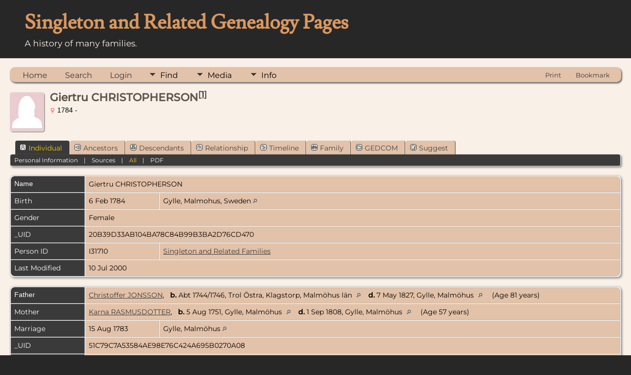

--- FILE ---
content_type: text/html;charset=UTF-8
request_url: https://singletonfamily.org/getperson.php?personID=I31710&tree=singleton
body_size: 4799
content:
<!DOCTYPE html PUBLIC "-//W3C//DTD XHTML 1.0 Transitional//EN">

<html lang="en" xmlns="http://www.w3.org/1999/xhtml">
<head>
<title>Giertru CHRISTOPHERSON b. 6 Feb 1784 Gylle, Malmohus, Sweden: Our Family History</title>
<link rel="canonical" href="https://216.170.124.198/~singletonfamily/getperson.php?personID=I31710&tree=singleton" />
<meta name="Keywords" content="" />
<meta name="Description" content="Giertru CHRISTOPHERSON b. 6 Feb 1784 Gylle, Malmohus, Sweden: Our Family History" />
<meta http-equiv="Content-type" content="text/html; charset=UTF-8" />
<meta name="viewport" content="width=device-width, initial-scale=1" />
<link rel="shortcut icon" href="img/public/favicon.ico" />
<link rel="mask-icon" href="img/public/safari-pinned-tab.svg" color="#5bbad5" />
<meta name="msapplication-config" content="img/public/browserconfig.xml" />
<meta name="msapplication-TileColor" content="#ffffff" />
<meta name="msapplication-TileImage" content="img/public/ms-icon-144x144.png" />
<meta name="theme-color" content="#ffffff" />
<link href="css/genstyle.css?v=15.0.3" rel="stylesheet" type="text/css" />
<link href="templates/template17/css/tngtabs2.css" rel="stylesheet" type="text/css" />
<link href="templates/template17/css/templatestyle.css?v=15.0.3" rel="stylesheet" type="text/css" />
<script src="https://code.jquery.com/jquery-3.4.1.min.js" type="text/javascript" integrity="sha384-vk5WoKIaW/vJyUAd9n/wmopsmNhiy+L2Z+SBxGYnUkunIxVxAv/UtMOhba/xskxh" crossorigin="anonymous"></script>
<script src="https://code.jquery.com/ui/1.12.1/jquery-ui.min.js" type="text/javascript" integrity="sha256-VazP97ZCwtekAsvgPBSUwPFKdrwD3unUfSGVYrahUqU=" crossorigin="anonymous"></script>
<script type="text/javascript" src="js/net.js"></script>
<script type="text/javascript">var tnglitbox;</script>
<script type="application/ld+json">
{"@type":"Person","@id":"getperson.php?personID=I31710&amp;tree=singleton","name":"Giertru","familyName":"CHRISTOPHERSON","birthPlace":"Gylle, Malmohus, Sweden","birthDate":"1784-02-06","deathPlace":"","deathDate":"0000-00-00"}
</script>

<script type = 'text/javascript'>
function togglednaicon() {
   if ($('.toggleicon2').attr('src').indexOf('desc') > 0) {
      $('.toggleicon2').attr('src',cmstngpath + 'img/tng_sort_asc.gif')
      $('.toggleicon2').attr('title', 'Collapse');
      $('.dnatest').show();
   }
   else {
      $('.toggleicon2').attr('src',cmstngpath + 'img/tng_sort_desc.gif')
      $('.toggleicon2').attr('title', 'Expand');
      $('.dnatest').hide();
   }
}

function show_dnatest() {
      $('.toggleicon2').attr('src',cmstngpath + 'img/tng_sort_asc.gif')
      $('.toggleicon2').attr('title', 'Collapse');
      $('.dnatest').show();
}

function hide_dnatest() {
      $('.toggleicon2').attr('src',cmstngpath + 'img/tng_sort_desc.gif')
      $('.toggleicon2').attr('title', 'Expand');
      $('.dnatest').hide();
}
</script><link href="templates/template17/css/mytngstyle.css?v=15.0.3" rel="stylesheet" type="text/css" />
<script type="text/javascript" src="js/tngmenuhover2.js"></script>
<script type="text/javascript">
// <![CDATA[
var tnglitbox;
var share = 0;
var closeimg = "img/tng_close.gif";
var smallimage_url = 'ajx_smallimage.php?';
var cmstngpath='';
var loadingmsg = 'Loading...';
var expand_msg = "Expand";
var collapse_msg = "Collapse";
//]]>
</script>
<link rel="alternate" type="application/rss+xml" title="RSS" href="tngrss.php" />
<!-- The Next Generation of Genealogy Sitebuilding, v.15.0.3 (31 July 2025), Written by Darrin Lythgoe, 2001-2025 -->
</head>
<body id="bodytop" class="getperson homebody">

<div class="theader">
	<div id="thomemast" class="mast">
		<h1>Singleton and Related Genealogy Pages</h1>
		<span class="tsubtitle">A history of many families.</span>
	</div>
	<div id="tmenu">
		<ul>
		</ul>
	</div>
</div>
<div id="tngcontent">
<!--
-->

<br />
<!-- end of topmenu.php for template 1 --><div class="menucontainer">
<div class="innercontainer">
<div style="display:inline-flex"><div class="icons">
<a href="index.php"    title="Home" class="tngsmallicon" id="home-smicon">Home</a>
<a href="searchform.php" onclick="return openSearch();"   title="Search" class="tngsmallicon" id="search-smicon">Search</a>
<a href="#" onclick="return openLogin('ajx_login.php?p=');"   title="Login" class="tngsmallicon" id="log-smicon">Login</a>

</div>
<ul class="tngdd" id="tngdd">
<li><a href="#" class="menulink">Find</a>
<ul>
<li><a href="surnames.php"><span class="menu-icon" id="surnames-icon"></span> <div class="menu-label">Surnames</div></a></li>
<li><a href="firstnames.php"><span class="menu-icon" id="firstnames-icon"></span> <div class="menu-label">First Names</div></a></li>
<li><a href="searchform.php"><span class="menu-icon" id="search-icon"></span> <div class="menu-label">Search People</div></a></li>
<li><a href="famsearchform.php"><span class="menu-icon" id="fsearch-icon"></span> <div class="menu-label">Search Families</div></a></li>
<li><a href="searchsite.php"><span class="menu-icon" id="searchsite-icon"></span> <div class="menu-label">Search Site</div></a></li>
<li><a href="whatsnew.php"><span class="menu-icon" id="whatsnew-icon"></span> <div class="menu-label">What's New</div></a></li>
<li><a href="mostwanted.php"><span class="menu-icon" id="mw-icon"></span> <div class="menu-label">Most Wanted</div></a></li>
<li><a href="reports.php"><span class="menu-icon" id="reports-icon"></span> <div class="menu-label">Reports</div></a></li>
<li><a href="anniversaries.php"><span class="menu-icon" id="dates-icon"></span> <div class="menu-label">Dates</div></a></li>
<li><a href="calendar.php?m=11"><span class="menu-icon" id="calendar-icon"></span> <div class="menu-label">Calendar</div></a></li>
<li><a href="cemeteries.php"><span class="menu-icon" id="cemeteries-icon"></span> <div class="menu-label">Cemeteries</div></a></li>
</ul>
</li>
<li><a href="#" class="menulink">Media</a>
<ul>
<li><a href="browsemedia.php?mediatypeID=photos"><span class="menu-icon" id="photos-icon"></span> <div class="menu-label">Photos</div></a></li>
<li><a href="browsemedia.php?mediatypeID=documents"><span class="menu-icon" id="documents-icon"></span> <div class="menu-label">Documents</div></a></li>
<li><a href="browsemedia.php?mediatypeID=headstones"><span class="menu-icon" id="headstones-icon"></span> <div class="menu-label">Headstones</div></a></li>
<li><a href="browsemedia.php?mediatypeID=histories"><span class="menu-icon" id="histories-icon"></span> <div class="menu-label">Histories</div></a></li>
<li><a href="browsemedia.php?mediatypeID=recordings"><span class="menu-icon" id="recordings-icon"></span> <div class="menu-label">Recordings</div></a></li>
<li><a href="browsemedia.php?mediatypeID=videos"><span class="menu-icon" id="videos-icon"></span> <div class="menu-label">Videos</div></a></li>
</ul>
</li>
<li><a href="#" class="menulink">Info</a>
<ul>
<li><a href="statistics.php"><span class="menu-icon" id="stats-icon"></span> <div class="menu-label">Statistics</div></a></li>
<li><a href="places.php"><span class="menu-icon" id="places-icon"></span> <div class="menu-label">Places</div></a></li>
<li><a href="browsetrees.php"><span class="menu-icon" id="trees-icon"></span> <div class="menu-label">Trees</div></a></li>
<li><a href="browsebranches.php"><span class="menu-icon" id="branches-icon"></span> <div class="menu-label">Branches</div></a></li>
<li><a href="browsenotes.php"><span class="menu-icon" id="notes-icon"></span> <div class="menu-label">Notes</div></a></li>
<li><a href="browsesources.php"><span class="menu-icon" id="sources-icon"></span> <div class="menu-label">Sources</div></a></li>
<li><a href="browserepos.php"><span class="menu-icon" id="repos-icon"></span> <div class="menu-label">Repositories</div></a></li>
<li><a href="browse_dna_tests.php"><span class="menu-icon" id="dna-icon"></span> <div class="menu-label">DNA Tests</div></a></li>
<li><a href="bookmarks.php"><span class="menu-icon" id="bookmarks-icon"></span> <div class="menu-label">Bookmarks</div></a></li>
<li><a href="suggest.php?page=Giertru+CHRISTOPHERSON+b.+6+Feb+1784+Gylle%2C+Malmohus%2C+Sweden"><span class="menu-icon" id="contact-icon"></span> <div class="menu-label">Contact Us</div></a></li>
</ul>
</li>
</ul>
</div><div class="icons-rt in-bar">
<a href="#" onclick="newwindow=window.open('/getperson.php?personID=I31710&amp;tree=singleton&amp;tngprint=1','tngprint','width=850,height=600,status=no,resizable=yes,scrollbars=yes'); newwindow.focus(); return false;"  rel="nofollow" title="Print" class="tngsmallicon" id="print-smicon">Print</a>
<a href="#" onclick="tnglitbox = new LITBox('ajx_addbookmark.php?p=',{width:350,height:120}); return false;"   title="Bookmark" class="tngsmallicon" id="bmk-smicon">Bookmark</a>

</div>
</div>
</div>
<div id="searchdrop" class="slidedown" style="display:none;"><a href="#" onclick="jQuery('#searchdrop').slideUp(200);return false;" style="float:right"><img src="img/tng_close.gif" alt=""/></a><span class="subhead"><strong>Search</strong> &#8226; <a href="searchform.php">Advanced Search</a> &#8226; <a href="famsearchform.php">Search Families</a> &#8226; <a href="searchsite.php">Search Site</a></span><br/><br/><form action="search.php" method="get">

<label for="searchfirst">First Name: </label><input type="text" name="myfirstname" id="searchfirst"/> &nbsp;
<label for="searchlast">Last Name: </label><input type="text" name="mylastname" id="searchlast"/> &nbsp;
<label for="searchid">ID: </label><input type="text" class="veryshortfield" name="mypersonid" id="searchid"/> &nbsp;
<input type="hidden" name="idqualify" value="equals"/>
<input type="submit" class="btn" value="Search"/></form></div><script type="text/javascript">var tngdd=new tngdd.dd("tngdd");tngdd.init("tngdd","menuhover");</script>
<div class="vcard">
<div class="defphoto"><img src="img/female.jpg" border="1" alt="Giertru CHRISTOPHERSON" width="70" height="80" class="smallimg" style="float:left;"/></div>
<h1 class="header fn" id="nameheader" style="margin-bottom:5px">Giertru CHRISTOPHERSON<sup>[<a href="#cite1" onclick="$('citations').style.display = '';">1</a>]</sup></h1><div class="normal"><img src="img/tng_female.gif" width="11" height="11" alt="Female" style="vertical-align: -1px; border: 0px;"/> 1784 - </div><br clear="all" />
<br />
<div id="tngmenu">
<ul id="tngnav">
<li><a id="a0" href="getperson.php?personID=I31710&amp;tree=singleton" class="here"><span class="tngsmallicon2" id="ind-smicon"></span>Individual</a></li>
<li><a id="a1" href="pedigree.php?personID=I31710&amp;tree=singleton"><span class="tngsmallicon2" id="ped-smicon"></span>Ancestors</a></li>
<li><a id="a2" href="descend.php?personID=I31710&amp;tree=singleton"><span class="tngsmallicon2" id="desc-smicon"></span>Descendants</a></li>
<li><a id="a3" href="relateform.php?primaryID=I31710&amp;tree=singleton"><span class="tngsmallicon2" id="rel-smicon"></span>Relationship</a></li>
<li><a id="a4" href="timeline.php?primaryID=I31710&amp;tree=singleton"><span class="tngsmallicon2" id="time-smicon"></span>Timeline</a></li>
<li><a id="a5" href="familychart.php?personID=I31710&amp;tree=singleton"><span class="tngsmallicon2" id="fam-smicon"></span>Family</a></li>
<li><a id="a6" href="gedform.php?personID=I31710&amp;tree=singleton"><span class="tngsmallicon2" id="ged-smicon"></span>GEDCOM</a></li>
<li><a id="a7" href="suggest.php?enttype=I&amp;ID=I31710&amp;tree=singleton"><span class="tngsmallicon2" id="sugg-smicon"></span>Suggest</a></li>
</ul>
</div>
<div id="pub-innermenu" class="fieldnameback fieldname smaller rounded4">
<a href="#" class="lightlink" onclick="return infoToggle('info');" id="tng_plink">Personal Information</a> &nbsp;&nbsp; | &nbsp;&nbsp; 
<a href="#" class="lightlink" onclick="return infoToggle('citations');" id="tng_clink">Sources</a> &nbsp;&nbsp; | &nbsp;&nbsp; 
<a href="#" class="lightlink3" onclick="return infoToggle('all');" id="tng_alink">All</a>
 &nbsp;&nbsp; | &nbsp;&nbsp; <a href="#" class="lightlink" onclick="tnglitbox = new LITBox('rpt_pdfform.php?pdftype=ind&amp;personID=I31710&amp;tree=singleton',{width:400,height:380});return false;">PDF</a>
</div><br/>
<script type="text/javascript" src="js/getperson.js"></script>
<script type="text/javascript">
function infoToggle(part) {
	if( part == "all" ) {
		jQuery('#info').show();
$('#citations').show();
$('#tng_clink').attr('class','lightlink');
		jQuery('#tng_alink').attr('class','lightlink3');
		jQuery('#tng_plink').attr('class','lightlink');
	}
	else {
		innerToggle(part,"info","tng_plink");
innerToggle(part,"citations","tng_clink");
		jQuery('#tng_alink').attr('class','lightlink');
	}
	return false;
}
</script>

<ul class="nopad">
<li id="info" style="list-style-type: none; ">
<table cellspacing="1" cellpadding="4" class="whiteback tfixed">
<col class="labelcol"/><col style="width:150px"/><col />
<tr>
<td valign="top" class="fieldnameback indleftcol lt1"  id="info1"><span class="fieldname">Name</span></td>
<td valign="top" colspan="2" class="databack"><span class="n"><span class="given-name">Giertru</span> <span class="family-name">CHRISTOPHERSON</span></span>&nbsp;</td></tr>
<tr>
<td valign="top" class="fieldnameback lt2" ><span class="fieldname">Birth</span></td>
<td valign="top" class="databack">6 Feb 1784&nbsp;</td>
<td valign="top" class="databack">Gylle, Malmohus, Sweden <a href="placesearch.php?psearch=Gylle%2C+Malmohus%2C+Sweden&amp;tree=singleton" title="Find all individuals with events at this location"><img src="img/tng_search_small.gif" alt="Find all individuals with events at this location" style="width: 9px; height: 9px; border:0" /></a>&nbsp;</td>
</tr>
<tr>
<td valign="top" class="fieldnameback lt4" ><span class="fieldname">Gender</span></td>
<td valign="top" colspan="2" class="databack">Female&nbsp;</td></tr>
<tr>
<td valign="top" class="fieldnameback lt5" ><span class="fieldname">_UID</span></td>
<td valign="top" colspan="2" class="databack">20B39D33AB104BA78C84B99B3BA2D76CD470&nbsp;</td></tr>
<tr>
<td valign="top" class="fieldnameback lt8" ><span class="fieldname">Person ID</span></td>
<td valign="top" class="databack">I31710&nbsp;</td>
<td valign="top" class="databack"><a href="showtree.php?tree=singleton">Singleton and Related Families</a></td>
</tr>
<tr>
<td valign="top" class="fieldnameback lt9" ><span class="fieldname">Last Modified</span></td>
<td valign="top" colspan="2" class="databack">10 Jul 2000&nbsp;</td></tr>
</table>
<br/>
<table cellspacing="1" cellpadding="4" class="whiteback tfixed">
<col class="labelcol"/><col style="width:150px"/><col />
<tr>
<td valign="top" class="fieldnameback indleftcol lt10"  id="famF23126_1"><span class="fieldname">Father</span></td>
<td valign="top" colspan="2" class="databack"><a href="getperson.php?personID=I31086&amp;tree=singleton">Christoffer JONSSON</a>, &nbsp; <strong>b.</strong> Abt 1744/1746, Trol Östra, Klagstorp, Malmöhus län <a href="placesearch.php?tree=singleton&amp;psearch=Trol+%C3%96stra%2C+Klagstorp%2C+Malm%C3%B6hus+l%C3%A4n" title="Find all individuals with events at this location"><img src="img/tng_search_small.gif" class="placeimg" alt="Find all individuals with events at this location" style="width: 9px; height: 9px;" /></a><strong>d.</strong> 7 May 1827, Gylle, Malmöhus <a href="placesearch.php?tree=singleton&amp;psearch=Gylle%2C+Malm%C3%B6hus" title="Find all individuals with events at this location"><img src="img/tng_search_small.gif" class="placeimg" alt="Find all individuals with events at this location" style="width: 9px; height: 9px;" /></a> (Age 81 years)&nbsp;</td></tr>
<tr>
<td valign="top" class="fieldnameback lt11" ><span class="fieldname">Mother</span></td>
<td valign="top" colspan="2" class="databack"><a href="getperson.php?personID=I31087&amp;tree=singleton">Karna RASMUSDOTTER</a>, &nbsp; <strong>b.</strong> 5 Aug 1751, Gylle, Malmöhus <a href="placesearch.php?tree=singleton&amp;psearch=Gylle%2C+Malm%C3%B6hus" title="Find all individuals with events at this location"><img src="img/tng_search_small.gif" class="placeimg" alt="Find all individuals with events at this location" style="width: 9px; height: 9px;" /></a><strong>d.</strong> 1 Sep 1808, Gylle, Malmöhus <a href="placesearch.php?tree=singleton&amp;psearch=Gylle%2C+Malm%C3%B6hus" title="Find all individuals with events at this location"><img src="img/tng_search_small.gif" class="placeimg" alt="Find all individuals with events at this location" style="width: 9px; height: 9px;" /></a> (Age 57 years)&nbsp;</td></tr>
<tr>
<td valign="top" class="fieldnameback lt12" ><span class="fieldname">Marriage</span></td>
<td valign="top" class="databack">15 Aug 1783&nbsp;</td>
<td valign="top" class="databack">Gylle, Malmöhus <a href="placesearch.php?psearch=Gylle%2C+Malm%C3%B6hus&amp;tree=singleton" title="Find all individuals with events at this location"><img src="img/tng_search_small.gif" alt="Find all individuals with events at this location" style="width: 9px; height: 9px; border:0" /></a>&nbsp;</td>
</tr>
<tr>
<td valign="top" class="fieldnameback lt14" ><span class="fieldname">_UID</span></td>
<td valign="top" colspan="2" class="databack">51C79C7A53584AE98E76C424A695B0270A08&nbsp;</td></tr>
<tr>
<td valign="top" class="fieldnameback"><span class="fieldname">Notes&nbsp;</span></td>
<td valign="top" class="databack" colspan="2"><div class="notearea"><ul>
<li>CHAN30 Jan 2000</li>
</ul>
</div></td>
</tr>
<tr>
<td valign="top" class="fieldnameback lt15" ><span class="fieldname">Family ID</span></td>
<td valign="top" class="databack">F23126&nbsp;</td>
<td valign="top" class="databack"><a href="familygroup.php?familyID=F23126&amp;tree=singleton">Group Sheet</a>&nbsp; | &nbsp;<a href='familychart.php?familyID=F23126&amp;tree=singleton'>Family Chart</a></td>
</tr>
</table>
<br/>
</li> <!-- end info -->
<li id="citations" style="list-style-type: none; ">
<table cellspacing="1" cellpadding="4" class="whiteback tfixed">
<col class="labelcol"/><col />
<tr>
<td valign="top" class="fieldnameback indleftcol" id="citations1"><a name="sources"><span class="fieldname">Sources&nbsp;</span></a></td>
<td valign="top" class="databack"><div class="notearea"><ol class="citeblock"><li><a name="cite1"></a>[<a href="showsource.php?sourceID=S217&amp;tree=singleton">S217</a>]  jenmend.ged. <br /></li>
</ol></div></td>
</tr>
</table>
<br />
</li> <!-- end citations -->
</ul>
</div>
<br/>

	<br/>
</div>
<div id="subfooter">
		<script type="text/javascript">
		//<![CDATA[
		jQuery(document).ready(function() {
			jQuery('.media-preview img').on('mouseover touchstart',function(e) {
				e.preventDefault();
				var items = this.parentElement.id.match(/img-(\d+)-(\d+)-(.*)/);
				var key = items[2] && items[2] != "0" ? items[1]+"_"+items[2] : items[1];
				var parts = items[3].split('~~');
				if(jQuery('#prev'+key).css('display') == "none")
					showPreview(items[1],items[2],parts[0],parts[1],key,'standard');
				else
					closePreview(key);
			});
			jQuery('.media-preview img').on('mouseout',function(e) {
				var items = this.parentElement.id.match(/img-(\d+)-(\d+)-(.*)/);
				var key = items[2] && items[2] != "0" ? items[1]+"_"+items[2] : items[1];
				closePreview(key);
			});
			jQuery(document).on('click touchstart', '.prev-close img', function(e) {
				var items;
				items = this.id.match(/close-(\d+)_(\d+)/);
				if(!items)
					items = this.id.match(/close-(\d+)/);
				var key = items[2] && items[2] != "0" ? items[1]+"_"+items[2] : items[1];
				closePreview(key);
			});
		});
		//]]>
		</script>
<p class="smaller center">This site powered by <a href="https://tngsitebuilding.com" class="footer" target="_blank" title="Learn more about TNG">The Next Generation of Genealogy Sitebuilding</a> v. 15.0.3,  written by Darrin Lythgoe  &copy; 2001-2025.</p>
<p class="smaller center">Maintained by <a href="suggest.php?" class="footer" title="Contact Us">Ted</a>.</p>
</div>
<!-- end of footer.php for template 1 --><script type="text/javascript" src="js/litbox.js"></script>
</body>
</html>
